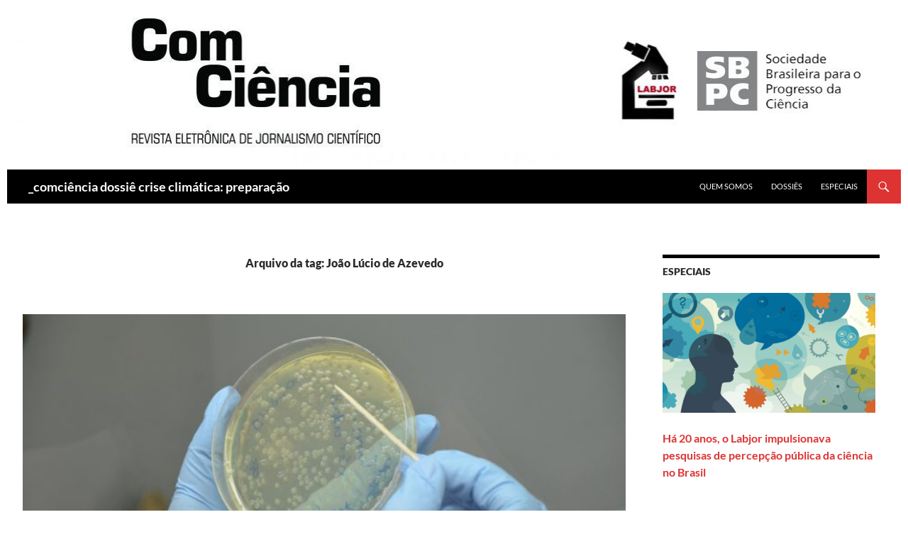

--- FILE ---
content_type: text/html; charset=UTF-8
request_url: https://www.comciencia.br/tag/joao-lucio-de-azevedo/
body_size: 12642
content:
<!DOCTYPE html>
<!--[if IE 7]>
<html class="ie ie7" lang="pt-BR">
<![endif]-->
<!--[if IE 8]>
<html class="ie ie8" lang="pt-BR">
<![endif]-->
<!--[if !(IE 7) & !(IE 8)]><!-->
<html lang="pt-BR">
<!--<![endif]-->
<head>
	<meta charset="UTF-8">
	<meta name="viewport" content="width=device-width">
	<title>Arquivos João Lúcio de Azevedo -</title>
	<link rel="profile" href="http://gmpg.org/xfn/11">
	<link rel="pingback" href="https://www.comciencia.br/xmlrpc.php">
	<!--[if lt IE 9]>
	<script src="https://www.comciencia.br/wp-content/themes/twentyfourteen/js/html5.js"></script>
	<![endif]-->
	<meta name='robots' content='index, follow, max-image-preview:large, max-snippet:-1, max-video-preview:-1' />

	<!-- This site is optimized with the Yoast SEO plugin v26.8 - https://yoast.com/product/yoast-seo-wordpress/ -->
	<link rel="canonical" href="https://www.comciencia.br/tag/joao-lucio-de-azevedo/" />
	<meta property="og:locale" content="pt_BR" />
	<meta property="og:type" content="article" />
	<meta property="og:title" content="Arquivos João Lúcio de Azevedo -" />
	<meta property="og:url" content="https://www.comciencia.br/tag/joao-lucio-de-azevedo/" />
	<meta name="twitter:card" content="summary_large_image" />
	<script type="application/ld+json" class="yoast-schema-graph">{"@context":"https://schema.org","@graph":[{"@type":"CollectionPage","@id":"https://www.comciencia.br/tag/joao-lucio-de-azevedo/","url":"https://www.comciencia.br/tag/joao-lucio-de-azevedo/","name":"Arquivos João Lúcio de Azevedo -","isPartOf":{"@id":"https://www.comciencia.br/#website"},"primaryImageOfPage":{"@id":"https://www.comciencia.br/tag/joao-lucio-de-azevedo/#primaryimage"},"image":{"@id":"https://www.comciencia.br/tag/joao-lucio-de-azevedo/#primaryimage"},"thumbnailUrl":"https://www.comciencia.br/wp-content/uploads/2018/06/genetica.jpeg","breadcrumb":{"@id":"https://www.comciencia.br/tag/joao-lucio-de-azevedo/#breadcrumb"},"inLanguage":"pt-BR"},{"@type":"ImageObject","inLanguage":"pt-BR","@id":"https://www.comciencia.br/tag/joao-lucio-de-azevedo/#primaryimage","url":"https://www.comciencia.br/wp-content/uploads/2018/06/genetica.jpeg","contentUrl":"https://www.comciencia.br/wp-content/uploads/2018/06/genetica.jpeg","width":700,"height":463},{"@type":"BreadcrumbList","@id":"https://www.comciencia.br/tag/joao-lucio-de-azevedo/#breadcrumb","itemListElement":[{"@type":"ListItem","position":1,"name":"Início","item":"https://www.comciencia.br/"},{"@type":"ListItem","position":2,"name":"João Lúcio de Azevedo"}]},{"@type":"WebSite","@id":"https://www.comciencia.br/#website","url":"https://www.comciencia.br/","name":"","description":"_revista de jornalismo científico do Labjor","publisher":{"@id":"https://www.comciencia.br/#organization"},"potentialAction":[{"@type":"SearchAction","target":{"@type":"EntryPoint","urlTemplate":"https://www.comciencia.br/?s={search_term_string}"},"query-input":{"@type":"PropertyValueSpecification","valueRequired":true,"valueName":"search_term_string"}}],"inLanguage":"pt-BR"},{"@type":"Organization","@id":"https://www.comciencia.br/#organization","name":"ComCiência","url":"https://www.comciencia.br/","logo":{"@type":"ImageObject","inLanguage":"pt-BR","@id":"https://www.comciencia.br/#/schema/logo/image/","url":"https://www.comciencia.br/wp-content/uploads/2017/02/ComCiencia-logo.png","contentUrl":"https://www.comciencia.br/wp-content/uploads/2017/02/ComCiencia-logo.png","width":456,"height":239,"caption":"ComCiência"},"image":{"@id":"https://www.comciencia.br/#/schema/logo/image/"}}]}</script>
	<!-- / Yoast SEO plugin. -->


<link rel='dns-prefetch' href='//static.addtoany.com' />
<link rel='dns-prefetch' href='//www.comciencia.br' />
<link rel="alternate" type="application/rss+xml" title="Feed para  &raquo;" href="https://www.comciencia.br/feed/" />
<link rel="alternate" type="application/rss+xml" title="Feed de comentários para  &raquo;" href="https://www.comciencia.br/comments/feed/" />
<link rel="alternate" type="application/rss+xml" title="Feed de tag para  &raquo; João Lúcio de Azevedo" href="https://www.comciencia.br/tag/joao-lucio-de-azevedo/feed/" />
<style id='wp-img-auto-sizes-contain-inline-css'>
img:is([sizes=auto i],[sizes^="auto," i]){contain-intrinsic-size:3000px 1500px}
/*# sourceURL=wp-img-auto-sizes-contain-inline-css */
</style>
<style id='wp-emoji-styles-inline-css'>

	img.wp-smiley, img.emoji {
		display: inline !important;
		border: none !important;
		box-shadow: none !important;
		height: 1em !important;
		width: 1em !important;
		margin: 0 0.07em !important;
		vertical-align: -0.1em !important;
		background: none !important;
		padding: 0 !important;
	}
/*# sourceURL=wp-emoji-styles-inline-css */
</style>
<style id='wp-block-library-inline-css'>
:root{--wp-block-synced-color:#7a00df;--wp-block-synced-color--rgb:122,0,223;--wp-bound-block-color:var(--wp-block-synced-color);--wp-editor-canvas-background:#ddd;--wp-admin-theme-color:#007cba;--wp-admin-theme-color--rgb:0,124,186;--wp-admin-theme-color-darker-10:#006ba1;--wp-admin-theme-color-darker-10--rgb:0,107,160.5;--wp-admin-theme-color-darker-20:#005a87;--wp-admin-theme-color-darker-20--rgb:0,90,135;--wp-admin-border-width-focus:2px}@media (min-resolution:192dpi){:root{--wp-admin-border-width-focus:1.5px}}.wp-element-button{cursor:pointer}:root .has-very-light-gray-background-color{background-color:#eee}:root .has-very-dark-gray-background-color{background-color:#313131}:root .has-very-light-gray-color{color:#eee}:root .has-very-dark-gray-color{color:#313131}:root .has-vivid-green-cyan-to-vivid-cyan-blue-gradient-background{background:linear-gradient(135deg,#00d084,#0693e3)}:root .has-purple-crush-gradient-background{background:linear-gradient(135deg,#34e2e4,#4721fb 50%,#ab1dfe)}:root .has-hazy-dawn-gradient-background{background:linear-gradient(135deg,#faaca8,#dad0ec)}:root .has-subdued-olive-gradient-background{background:linear-gradient(135deg,#fafae1,#67a671)}:root .has-atomic-cream-gradient-background{background:linear-gradient(135deg,#fdd79a,#004a59)}:root .has-nightshade-gradient-background{background:linear-gradient(135deg,#330968,#31cdcf)}:root .has-midnight-gradient-background{background:linear-gradient(135deg,#020381,#2874fc)}:root{--wp--preset--font-size--normal:16px;--wp--preset--font-size--huge:42px}.has-regular-font-size{font-size:1em}.has-larger-font-size{font-size:2.625em}.has-normal-font-size{font-size:var(--wp--preset--font-size--normal)}.has-huge-font-size{font-size:var(--wp--preset--font-size--huge)}.has-text-align-center{text-align:center}.has-text-align-left{text-align:left}.has-text-align-right{text-align:right}.has-fit-text{white-space:nowrap!important}#end-resizable-editor-section{display:none}.aligncenter{clear:both}.items-justified-left{justify-content:flex-start}.items-justified-center{justify-content:center}.items-justified-right{justify-content:flex-end}.items-justified-space-between{justify-content:space-between}.screen-reader-text{border:0;clip-path:inset(50%);height:1px;margin:-1px;overflow:hidden;padding:0;position:absolute;width:1px;word-wrap:normal!important}.screen-reader-text:focus{background-color:#ddd;clip-path:none;color:#444;display:block;font-size:1em;height:auto;left:5px;line-height:normal;padding:15px 23px 14px;text-decoration:none;top:5px;width:auto;z-index:100000}html :where(.has-border-color){border-style:solid}html :where([style*=border-top-color]){border-top-style:solid}html :where([style*=border-right-color]){border-right-style:solid}html :where([style*=border-bottom-color]){border-bottom-style:solid}html :where([style*=border-left-color]){border-left-style:solid}html :where([style*=border-width]){border-style:solid}html :where([style*=border-top-width]){border-top-style:solid}html :where([style*=border-right-width]){border-right-style:solid}html :where([style*=border-bottom-width]){border-bottom-style:solid}html :where([style*=border-left-width]){border-left-style:solid}html :where(img[class*=wp-image-]){height:auto;max-width:100%}:where(figure){margin:0 0 1em}html :where(.is-position-sticky){--wp-admin--admin-bar--position-offset:var(--wp-admin--admin-bar--height,0px)}@media screen and (max-width:600px){html :where(.is-position-sticky){--wp-admin--admin-bar--position-offset:0px}}

/*# sourceURL=wp-block-library-inline-css */
</style><style id='global-styles-inline-css'>
:root{--wp--preset--aspect-ratio--square: 1;--wp--preset--aspect-ratio--4-3: 4/3;--wp--preset--aspect-ratio--3-4: 3/4;--wp--preset--aspect-ratio--3-2: 3/2;--wp--preset--aspect-ratio--2-3: 2/3;--wp--preset--aspect-ratio--16-9: 16/9;--wp--preset--aspect-ratio--9-16: 9/16;--wp--preset--color--black: #000000;--wp--preset--color--cyan-bluish-gray: #abb8c3;--wp--preset--color--white: #fff;--wp--preset--color--pale-pink: #f78da7;--wp--preset--color--vivid-red: #cf2e2e;--wp--preset--color--luminous-vivid-orange: #ff6900;--wp--preset--color--luminous-vivid-amber: #fcb900;--wp--preset--color--light-green-cyan: #7bdcb5;--wp--preset--color--vivid-green-cyan: #00d084;--wp--preset--color--pale-cyan-blue: #8ed1fc;--wp--preset--color--vivid-cyan-blue: #0693e3;--wp--preset--color--vivid-purple: #9b51e0;--wp--preset--color--green: #dd3333;--wp--preset--color--dark-gray: #2b2b2b;--wp--preset--color--medium-gray: #767676;--wp--preset--color--light-gray: #f5f5f5;--wp--preset--gradient--vivid-cyan-blue-to-vivid-purple: linear-gradient(135deg,rgb(6,147,227) 0%,rgb(155,81,224) 100%);--wp--preset--gradient--light-green-cyan-to-vivid-green-cyan: linear-gradient(135deg,rgb(122,220,180) 0%,rgb(0,208,130) 100%);--wp--preset--gradient--luminous-vivid-amber-to-luminous-vivid-orange: linear-gradient(135deg,rgb(252,185,0) 0%,rgb(255,105,0) 100%);--wp--preset--gradient--luminous-vivid-orange-to-vivid-red: linear-gradient(135deg,rgb(255,105,0) 0%,rgb(207,46,46) 100%);--wp--preset--gradient--very-light-gray-to-cyan-bluish-gray: linear-gradient(135deg,rgb(238,238,238) 0%,rgb(169,184,195) 100%);--wp--preset--gradient--cool-to-warm-spectrum: linear-gradient(135deg,rgb(74,234,220) 0%,rgb(151,120,209) 20%,rgb(207,42,186) 40%,rgb(238,44,130) 60%,rgb(251,105,98) 80%,rgb(254,248,76) 100%);--wp--preset--gradient--blush-light-purple: linear-gradient(135deg,rgb(255,206,236) 0%,rgb(152,150,240) 100%);--wp--preset--gradient--blush-bordeaux: linear-gradient(135deg,rgb(254,205,165) 0%,rgb(254,45,45) 50%,rgb(107,0,62) 100%);--wp--preset--gradient--luminous-dusk: linear-gradient(135deg,rgb(255,203,112) 0%,rgb(199,81,192) 50%,rgb(65,88,208) 100%);--wp--preset--gradient--pale-ocean: linear-gradient(135deg,rgb(255,245,203) 0%,rgb(182,227,212) 50%,rgb(51,167,181) 100%);--wp--preset--gradient--electric-grass: linear-gradient(135deg,rgb(202,248,128) 0%,rgb(113,206,126) 100%);--wp--preset--gradient--midnight: linear-gradient(135deg,rgb(2,3,129) 0%,rgb(40,116,252) 100%);--wp--preset--font-size--small: 13px;--wp--preset--font-size--medium: 20px;--wp--preset--font-size--large: 36px;--wp--preset--font-size--x-large: 42px;--wp--preset--spacing--20: 0.44rem;--wp--preset--spacing--30: 0.67rem;--wp--preset--spacing--40: 1rem;--wp--preset--spacing--50: 1.5rem;--wp--preset--spacing--60: 2.25rem;--wp--preset--spacing--70: 3.38rem;--wp--preset--spacing--80: 5.06rem;--wp--preset--shadow--natural: 6px 6px 9px rgba(0, 0, 0, 0.2);--wp--preset--shadow--deep: 12px 12px 50px rgba(0, 0, 0, 0.4);--wp--preset--shadow--sharp: 6px 6px 0px rgba(0, 0, 0, 0.2);--wp--preset--shadow--outlined: 6px 6px 0px -3px rgb(255, 255, 255), 6px 6px rgb(0, 0, 0);--wp--preset--shadow--crisp: 6px 6px 0px rgb(0, 0, 0);}:where(.is-layout-flex){gap: 0.5em;}:where(.is-layout-grid){gap: 0.5em;}body .is-layout-flex{display: flex;}.is-layout-flex{flex-wrap: wrap;align-items: center;}.is-layout-flex > :is(*, div){margin: 0;}body .is-layout-grid{display: grid;}.is-layout-grid > :is(*, div){margin: 0;}:where(.wp-block-columns.is-layout-flex){gap: 2em;}:where(.wp-block-columns.is-layout-grid){gap: 2em;}:where(.wp-block-post-template.is-layout-flex){gap: 1.25em;}:where(.wp-block-post-template.is-layout-grid){gap: 1.25em;}.has-black-color{color: var(--wp--preset--color--black) !important;}.has-cyan-bluish-gray-color{color: var(--wp--preset--color--cyan-bluish-gray) !important;}.has-white-color{color: var(--wp--preset--color--white) !important;}.has-pale-pink-color{color: var(--wp--preset--color--pale-pink) !important;}.has-vivid-red-color{color: var(--wp--preset--color--vivid-red) !important;}.has-luminous-vivid-orange-color{color: var(--wp--preset--color--luminous-vivid-orange) !important;}.has-luminous-vivid-amber-color{color: var(--wp--preset--color--luminous-vivid-amber) !important;}.has-light-green-cyan-color{color: var(--wp--preset--color--light-green-cyan) !important;}.has-vivid-green-cyan-color{color: var(--wp--preset--color--vivid-green-cyan) !important;}.has-pale-cyan-blue-color{color: var(--wp--preset--color--pale-cyan-blue) !important;}.has-vivid-cyan-blue-color{color: var(--wp--preset--color--vivid-cyan-blue) !important;}.has-vivid-purple-color{color: var(--wp--preset--color--vivid-purple) !important;}.has-black-background-color{background-color: var(--wp--preset--color--black) !important;}.has-cyan-bluish-gray-background-color{background-color: var(--wp--preset--color--cyan-bluish-gray) !important;}.has-white-background-color{background-color: var(--wp--preset--color--white) !important;}.has-pale-pink-background-color{background-color: var(--wp--preset--color--pale-pink) !important;}.has-vivid-red-background-color{background-color: var(--wp--preset--color--vivid-red) !important;}.has-luminous-vivid-orange-background-color{background-color: var(--wp--preset--color--luminous-vivid-orange) !important;}.has-luminous-vivid-amber-background-color{background-color: var(--wp--preset--color--luminous-vivid-amber) !important;}.has-light-green-cyan-background-color{background-color: var(--wp--preset--color--light-green-cyan) !important;}.has-vivid-green-cyan-background-color{background-color: var(--wp--preset--color--vivid-green-cyan) !important;}.has-pale-cyan-blue-background-color{background-color: var(--wp--preset--color--pale-cyan-blue) !important;}.has-vivid-cyan-blue-background-color{background-color: var(--wp--preset--color--vivid-cyan-blue) !important;}.has-vivid-purple-background-color{background-color: var(--wp--preset--color--vivid-purple) !important;}.has-black-border-color{border-color: var(--wp--preset--color--black) !important;}.has-cyan-bluish-gray-border-color{border-color: var(--wp--preset--color--cyan-bluish-gray) !important;}.has-white-border-color{border-color: var(--wp--preset--color--white) !important;}.has-pale-pink-border-color{border-color: var(--wp--preset--color--pale-pink) !important;}.has-vivid-red-border-color{border-color: var(--wp--preset--color--vivid-red) !important;}.has-luminous-vivid-orange-border-color{border-color: var(--wp--preset--color--luminous-vivid-orange) !important;}.has-luminous-vivid-amber-border-color{border-color: var(--wp--preset--color--luminous-vivid-amber) !important;}.has-light-green-cyan-border-color{border-color: var(--wp--preset--color--light-green-cyan) !important;}.has-vivid-green-cyan-border-color{border-color: var(--wp--preset--color--vivid-green-cyan) !important;}.has-pale-cyan-blue-border-color{border-color: var(--wp--preset--color--pale-cyan-blue) !important;}.has-vivid-cyan-blue-border-color{border-color: var(--wp--preset--color--vivid-cyan-blue) !important;}.has-vivid-purple-border-color{border-color: var(--wp--preset--color--vivid-purple) !important;}.has-vivid-cyan-blue-to-vivid-purple-gradient-background{background: var(--wp--preset--gradient--vivid-cyan-blue-to-vivid-purple) !important;}.has-light-green-cyan-to-vivid-green-cyan-gradient-background{background: var(--wp--preset--gradient--light-green-cyan-to-vivid-green-cyan) !important;}.has-luminous-vivid-amber-to-luminous-vivid-orange-gradient-background{background: var(--wp--preset--gradient--luminous-vivid-amber-to-luminous-vivid-orange) !important;}.has-luminous-vivid-orange-to-vivid-red-gradient-background{background: var(--wp--preset--gradient--luminous-vivid-orange-to-vivid-red) !important;}.has-very-light-gray-to-cyan-bluish-gray-gradient-background{background: var(--wp--preset--gradient--very-light-gray-to-cyan-bluish-gray) !important;}.has-cool-to-warm-spectrum-gradient-background{background: var(--wp--preset--gradient--cool-to-warm-spectrum) !important;}.has-blush-light-purple-gradient-background{background: var(--wp--preset--gradient--blush-light-purple) !important;}.has-blush-bordeaux-gradient-background{background: var(--wp--preset--gradient--blush-bordeaux) !important;}.has-luminous-dusk-gradient-background{background: var(--wp--preset--gradient--luminous-dusk) !important;}.has-pale-ocean-gradient-background{background: var(--wp--preset--gradient--pale-ocean) !important;}.has-electric-grass-gradient-background{background: var(--wp--preset--gradient--electric-grass) !important;}.has-midnight-gradient-background{background: var(--wp--preset--gradient--midnight) !important;}.has-small-font-size{font-size: var(--wp--preset--font-size--small) !important;}.has-medium-font-size{font-size: var(--wp--preset--font-size--medium) !important;}.has-large-font-size{font-size: var(--wp--preset--font-size--large) !important;}.has-x-large-font-size{font-size: var(--wp--preset--font-size--x-large) !important;}
/*# sourceURL=global-styles-inline-css */
</style>

<style id='classic-theme-styles-inline-css'>
/*! This file is auto-generated */
.wp-block-button__link{color:#fff;background-color:#32373c;border-radius:9999px;box-shadow:none;text-decoration:none;padding:calc(.667em + 2px) calc(1.333em + 2px);font-size:1.125em}.wp-block-file__button{background:#32373c;color:#fff;text-decoration:none}
/*# sourceURL=/wp-includes/css/classic-themes.min.css */
</style>
<link rel='stylesheet' id='twentyfourteen-lato-css' href='https://www.comciencia.br/wp-content/themes/twentyfourteen/fonts/font-lato.css?ver=20230328' media='all' />
<link rel='stylesheet' id='genericons-css' href='https://www.comciencia.br/wp-content/themes/twentyfourteen/genericons/genericons.css?ver=20251101' media='all' />
<link rel='stylesheet' id='twentyfourteen-style-css' href='https://www.comciencia.br/wp-content/themes/twentyfourteen-child-RL/style.css?ver=20251202' media='all' />
<link rel='stylesheet' id='twentyfourteen-block-style-css' href='https://www.comciencia.br/wp-content/themes/twentyfourteen/css/blocks.css?ver=20250715' media='all' />
<link rel='stylesheet' id='addtoany-css' href='https://www.comciencia.br/wp-content/plugins/add-to-any/addtoany.min.css?ver=1.16' media='all' />
<script id="addtoany-core-js-before">
window.a2a_config=window.a2a_config||{};a2a_config.callbacks=[];a2a_config.overlays=[];a2a_config.templates={};a2a_localize = {
	Share: "Share",
	Save: "Save",
	Subscribe: "Subscribe",
	Email: "Email",
	Bookmark: "Bookmark",
	ShowAll: "Show all",
	ShowLess: "Show less",
	FindServices: "Find service(s)",
	FindAnyServiceToAddTo: "Instantly find any service to add to",
	PoweredBy: "Powered by",
	ShareViaEmail: "Share via email",
	SubscribeViaEmail: "Subscribe via email",
	BookmarkInYourBrowser: "Bookmark in your browser",
	BookmarkInstructions: "Press Ctrl+D or \u2318+D to bookmark this page",
	AddToYourFavorites: "Add to your favorites",
	SendFromWebOrProgram: "Send from any email address or email program",
	EmailProgram: "Email program",
	More: "More&#8230;",
	ThanksForSharing: "Thanks for sharing!",
	ThanksForFollowing: "Thanks for following!"
};


//# sourceURL=addtoany-core-js-before
</script>
<script defer src="https://static.addtoany.com/menu/page.js" id="addtoany-core-js"></script>
<script src="https://www.comciencia.br/wp-includes/js/jquery/jquery.min.js?ver=3.7.1" id="jquery-core-js"></script>
<script src="https://www.comciencia.br/wp-includes/js/jquery/jquery-migrate.min.js?ver=3.4.1" id="jquery-migrate-js"></script>
<script defer src="https://www.comciencia.br/wp-content/plugins/add-to-any/addtoany.min.js?ver=1.1" id="addtoany-jquery-js"></script>
<script src="https://www.comciencia.br/wp-content/themes/twentyfourteen/js/functions.js?ver=20250729" id="twentyfourteen-script-js" defer data-wp-strategy="defer"></script>
<link rel="https://api.w.org/" href="https://www.comciencia.br/wp-json/" /><link rel="alternate" title="JSON" type="application/json" href="https://www.comciencia.br/wp-json/wp/v2/tags/1394" /><link rel="EditURI" type="application/rsd+xml" title="RSD" href="https://www.comciencia.br/xmlrpc.php?rsd" />
<meta name="generator" content="WordPress 6.9" />
<style id="fourteen-colors" type="text/css">
		/* Custom accent color. */
		button,
		.button,
		.contributor-posts-link,
		input[type="button"],
		input[type="reset"],
		input[type="submit"],
		.search-toggle,
		.hentry .mejs-controls .mejs-time-rail .mejs-time-current,
		.widget .mejs-controls .mejs-time-rail .mejs-time-current,
		.hentry .mejs-overlay:hover .mejs-overlay-button,
		.widget .mejs-overlay:hover .mejs-overlay-button,
		.widget button,
		.widget .button,
		.widget input[type="button"],
		.widget input[type="reset"],
		.widget input[type="submit"],
		.widget_calendar tbody a,
		.content-sidebar .widget input[type="button"],
		.content-sidebar .widget input[type="reset"],
		.content-sidebar .widget input[type="submit"],
		.slider-control-paging .slider-active:before,
		.slider-control-paging .slider-active:hover:before,
		.slider-direction-nav a:hover,
		.ie8 .primary-navigation ul ul,
		.ie8 .secondary-navigation ul ul,
		.ie8 .primary-navigation li:hover > a,
		.ie8 .primary-navigation li.focus > a,
		.ie8 .secondary-navigation li:hover > a,
		.ie8 .secondary-navigation li.focus > a,
		.wp-block-file .wp-block-file__button,
		.wp-block-button__link,
		.has-green-background-color {
			background-color: #dd3333;
		}

		.site-navigation a:hover,
		.is-style-outline .wp-block-button__link:not(.has-text-color),
		.has-green-color {
			color: #dd3333;
		}

		::-moz-selection {
			background: #dd3333;
		}

		::selection {
			background: #dd3333;
		}

		.paging-navigation .page-numbers.current {
			border-color: #dd3333;
		}

		@media screen and (min-width: 782px) {
			.primary-navigation li:hover > a,
			.primary-navigation li.focus > a,
			.primary-navigation ul ul {
				background-color: #dd3333;
			}
		}

		@media screen and (min-width: 1008px) {
			.secondary-navigation li:hover > a,
			.secondary-navigation li.focus > a,
			.secondary-navigation ul ul {
				background-color: #dd3333;
			}
		}
	
			.contributor-posts-link,
			button,
			.button,
			input[type="button"],
			input[type="reset"],
			input[type="submit"],
			.search-toggle:before,
			.hentry .mejs-overlay:hover .mejs-overlay-button,
			.widget .mejs-overlay:hover .mejs-overlay-button,
			.widget button,
			.widget .button,
			.widget input[type="button"],
			.widget input[type="reset"],
			.widget input[type="submit"],
			.widget_calendar tbody a,
			.widget_calendar tbody a:hover,
			.site-footer .widget_calendar tbody a,
			.content-sidebar .widget input[type="button"],
			.content-sidebar .widget input[type="reset"],
			.content-sidebar .widget input[type="submit"],
			button:hover,
			button:focus,
			.button:hover,
			.button:focus,
			.widget a.button:hover,
			.widget a.button:focus,
			.widget a.button:active,
			.content-sidebar .widget a.button,
			.content-sidebar .widget a.button:hover,
			.content-sidebar .widget a.button:focus,
			.content-sidebar .widget a.button:active,
			.contributor-posts-link:hover,
			.contributor-posts-link:active,
			input[type="button"]:hover,
			input[type="button"]:focus,
			input[type="reset"]:hover,
			input[type="reset"]:focus,
			input[type="submit"]:hover,
			input[type="submit"]:focus,
			.slider-direction-nav a:hover:before {
				color: #fff;
			}

			@media screen and (min-width: 782px) {
				.primary-navigation ul ul a,
				.primary-navigation li:hover > a,
				.primary-navigation li.focus > a,
				.primary-navigation ul ul {
					color: #fff;
				}
			}

			@media screen and (min-width: 1008px) {
				.secondary-navigation ul ul a,
				.secondary-navigation li:hover > a,
				.secondary-navigation li.focus > a,
				.secondary-navigation ul ul {
					color: #fff;
				}
			}
		
		/* Generated variants of custom accent color. */
		a,
		.content-sidebar .widget a {
			color: #dd3333;
		}

		.contributor-posts-link:hover,
		.button:hover,
		.button:focus,
		.slider-control-paging a:hover:before,
		.search-toggle:hover,
		.search-toggle.active,
		.search-box,
		.widget_calendar tbody a:hover,
		button:hover,
		button:focus,
		input[type="button"]:hover,
		input[type="button"]:focus,
		input[type="reset"]:hover,
		input[type="reset"]:focus,
		input[type="submit"]:hover,
		input[type="submit"]:focus,
		.widget button:hover,
		.widget .button:hover,
		.widget button:focus,
		.widget .button:focus,
		.widget input[type="button"]:hover,
		.widget input[type="button"]:focus,
		.widget input[type="reset"]:hover,
		.widget input[type="reset"]:focus,
		.widget input[type="submit"]:hover,
		.widget input[type="submit"]:focus,
		.content-sidebar .widget input[type="button"]:hover,
		.content-sidebar .widget input[type="button"]:focus,
		.content-sidebar .widget input[type="reset"]:hover,
		.content-sidebar .widget input[type="reset"]:focus,
		.content-sidebar .widget input[type="submit"]:hover,
		.content-sidebar .widget input[type="submit"]:focus,
		.ie8 .primary-navigation ul ul a:hover,
		.ie8 .primary-navigation ul ul li.focus > a,
		.ie8 .secondary-navigation ul ul a:hover,
		.ie8 .secondary-navigation ul ul li.focus > a,
		.wp-block-file .wp-block-file__button:hover,
		.wp-block-file .wp-block-file__button:focus,
		.wp-block-button__link:not(.has-text-color):hover,
		.wp-block-button__link:not(.has-text-color):focus,
		.is-style-outline .wp-block-button__link:not(.has-text-color):hover,
		.is-style-outline .wp-block-button__link:not(.has-text-color):focus {
			background-color: #fa5050;
		}

		.featured-content a:hover,
		.featured-content .entry-title a:hover,
		.widget a:hover,
		.widget-title a:hover,
		.widget_twentyfourteen_ephemera .entry-meta a:hover,
		.hentry .mejs-controls .mejs-button button:hover,
		.widget .mejs-controls .mejs-button button:hover,
		.site-info a:hover,
		.featured-content a:hover,
		.wp-block-latest-comments_comment-meta a:hover,
		.wp-block-latest-comments_comment-meta a:focus {
			color: #fa5050;
		}

		a:active,
		a:hover,
		.entry-title a:hover,
		.entry-meta a:hover,
		.cat-links a:hover,
		.entry-content .edit-link a:hover,
		.post-navigation a:hover,
		.image-navigation a:hover,
		.comment-author a:hover,
		.comment-list .pingback a:hover,
		.comment-list .trackback a:hover,
		.comment-metadata a:hover,
		.comment-reply-title small a:hover,
		.content-sidebar .widget a:hover,
		.content-sidebar .widget .widget-title a:hover,
		.content-sidebar .widget_twentyfourteen_ephemera .entry-meta a:hover {
			color: #fa5050;
		}

		.page-links a:hover,
		.paging-navigation a:hover {
			border-color: #fa5050;
		}

		.entry-meta .tag-links a:hover:before {
			border-right-color: #fa5050;
		}

		.page-links a:hover,
		.entry-meta .tag-links a:hover {
			background-color: #fa5050;
		}

		@media screen and (min-width: 782px) {
			.primary-navigation ul ul a:hover,
			.primary-navigation ul ul li.focus > a {
				background-color: #fa5050;
			}
		}

		@media screen and (min-width: 1008px) {
			.secondary-navigation ul ul a:hover,
			.secondary-navigation ul ul li.focus > a {
				background-color: #fa5050;
			}
		}

		button:active,
		.button:active,
		.contributor-posts-link:active,
		input[type="button"]:active,
		input[type="reset"]:active,
		input[type="submit"]:active,
		.widget input[type="button"]:active,
		.widget input[type="reset"]:active,
		.widget input[type="submit"]:active,
		.content-sidebar .widget input[type="button"]:active,
		.content-sidebar .widget input[type="reset"]:active,
		.content-sidebar .widget input[type="submit"]:active,
		.wp-block-file .wp-block-file__button:active,
		.wp-block-button__link:active {
			background-color: #ff6464;
		}

		.site-navigation .current_page_item > a,
		.site-navigation .current_page_ancestor > a,
		.site-navigation .current-menu-item > a,
		.site-navigation .current-menu-ancestor > a {
			color: #ff6464;
		}
	</style><style type="text/css">
			.wpsdc-drop-cap {
				float : left;				
				padding : 0.25em 0.05em 0.25em 0;				
				font-size : 5em;
				line-height : 0.4em;}
		</style>
	<!-- Global site tag (gtag.js) - Google Analytics -->
        <script async src="https://www.googletagmanager.com/gtag/js?id=G-7E95CPKKYP"></script>
	<script>
		window.dataLayer = window.dataLayer || [];
		function gtag(){dataLayer.push(arguments);}
		gtag("js", new Date());
		gtag("config", "G-7E95CPKKYP");
	</script><style id="custom-background-css">
body.custom-background { background-color: #ffffff; }
</style>
	<link rel="icon" href="https://www.comciencia.br/wp-content/uploads/2016/04/cropped-logo-32x32.png" sizes="32x32" />
<link rel="icon" href="https://www.comciencia.br/wp-content/uploads/2016/04/cropped-logo-192x192.png" sizes="192x192" />
<link rel="apple-touch-icon" href="https://www.comciencia.br/wp-content/uploads/2016/04/cropped-logo-180x180.png" />
<meta name="msapplication-TileImage" content="https://www.comciencia.br/wp-content/uploads/2016/04/cropped-logo-270x270.png" />
</head>

<body class="archive tag tag-joao-lucio-de-azevedo tag-1394 custom-background wp-embed-responsive wp-theme-twentyfourteen wp-child-theme-twentyfourteen-child-RL group-blog header-image list-view footer-widgets">
<div id="page" class="hfeed site">
		<div id="site-header">
		<!-- <a href="https://www.comciencia.br/" rel="home"> -->
			<img src="https://www.comciencia.br/wp-content/uploads/2021/04/cropped-ComCiencia6.jpg" width="1260" height="239" alt="_comciência dossiê crise climática: preparação " usemap="#headermap">
			<a style="position: absolute; left: calc(171*100%/1260); top: calc(21*100%/239); width: calc(360*100%/1260); height: calc(187*100%/239)" alt="Home" href="https://www.comciencia.br/" rel="home"></a>
			<a style="position: absolute; left: calc(906*100%/1260); top: calc(44*100%/239); width: calc(111*100%/1260); height: calc(137*100%/239)" alt="Labjor" href="http://www.labjor.unicamp.br" target="_blank"></a>
			<a style="position: absolute; left: calc(1030*100%/1260); top: calc(47*100%/239); width: calc(149*100%/1260); height: calc(129*100%/239)" alt="SBPC" href="http://www.sbpcnet.org.br" target="_blank"></a>
			<!-- <map name="headermap">
			  <area shape="rect" coords="171,21,531,208" alt="Home" href="https://www.comciencia.br/" rel="home">
			  <area shape="rect" coords="919,52,1003,174" alt="Labjor" href="http://www.labjor.unicamp.br">
			  <area shape="rect" coords="1046,60,1166,167" alt="SBPC" href="http://www.sbpcnet.org.br">
			</map> -->
		<!-- </a> -->
	</div>
	
	<header id="masthead" class="site-header" role="banner">
		<div class="header-main">
			<h1 class="site-title"><a href="https://www.comciencia.br/" rel="home">_comciência dossiê crise climática: preparação </a></h1>

			<div class="search-toggle">
				<a href="#search-container" class="screen-reader-text" aria-expanded="false" aria-controls="search-container">Pesquisar</a>
			</div>

			<nav id="primary-navigation" class="site-navigation primary-navigation" role="navigation">
				<button class="menu-toggle">Menu principal</button>
				<a class="screen-reader-text skip-link" href="#content">Pular para o conteúdo</a>
				<div class="menu-menu-de-opcoes-do-topo-container"><ul id="primary-menu" class="nav-menu"><li id="menu-item-30" class="menu-item menu-item-type-custom menu-item-object-custom menu-item-30"><a href="http://www.comciencia.br/quem-somos/">Quem somos</a></li>
<li id="menu-item-26" class="menu-item menu-item-type-custom menu-item-object-custom menu-item-26"><a href="http://www.comciencia.br/dossies/">Dossiês</a></li>
<li id="menu-item-29" class="menu-item menu-item-type-custom menu-item-object-custom menu-item-29"><a href="http://www.comciencia.br/category/especial/">Especiais</a></li>
</ul></div>			</nav>
		</div>

		<div id="search-container" class="search-box-wrapper hide">
			<div class="search-box">
				<form role="search" method="get" class="search-form" action="https://www.comciencia.br/">
				<label>
					<span class="screen-reader-text">Pesquisar por:</span>
					<input type="search" class="search-field" placeholder="Pesquisar &hellip;" value="" name="s" />
				</label>
				<input type="submit" class="search-submit" value="Pesquisar" />
			</form>			</div>
		</div>
	</header><!-- #masthead -->

	<div id="main" class="site-main">

	<section id="primary" class="content-area">
		<div id="content" class="site-content" role="main">

			
			<header class="archive-header">
				<h1 class="archive-title">
				Arquivo da tag: João Lúcio de Azevedo				</h1>

							</header><!-- .archive-header -->

				
<article id="post-3137" class="post-3137 post type-post status-publish format-standard has-post-thumbnail hentry category-entrevista category-_dossie-199 tag-genetica-de-microrganismos tag-joao-lucio-de-azevedo">
	
	<a class="post-thumbnail" href="https://www.comciencia.br/joao-lucio-de-azevedo-o-brasil-e-um-pais-de-referencia-em-genetica-aplicada-como-no-controle-biologico-de-pragas-na-agricultura-mas-no-desenvolvimento-de-novas-tecnicas-nao-desenvolvemos-ciencia-d/" aria-hidden="true">
			<img width="672" height="372" src="https://www.comciencia.br/wp-content/uploads/2018/06/genetica-672x372.jpeg" class="attachment-post-thumbnail size-post-thumbnail wp-post-image" alt="João Lúcio de Azevedo: O microrganismo é uma ferramenta" decoding="async" fetchpriority="high" />	</a>

			
	<header class="entry-header">
				<div class="entry-meta">
			<span class="cat-links"><a href="https://www.comciencia.br/category/entrevista/" rel="category tag">entrevista</a>, <a href="https://www.comciencia.br/category/_dossie-199/" rel="category tag">_dossiê 199</a></span>
		</div>
			<h1 class="entry-title"><a href="https://www.comciencia.br/joao-lucio-de-azevedo-o-brasil-e-um-pais-de-referencia-em-genetica-aplicada-como-no-controle-biologico-de-pragas-na-agricultura-mas-no-desenvolvimento-de-novas-tecnicas-nao-desenvolvemos-ciencia-d/" rel="bookmark">João Lúcio de Azevedo: O microrganismo é uma ferramenta</a></h1>
		<div class="entry-meta">
			<span class="entry-date"><a href="https://www.comciencia.br/joao-lucio-de-azevedo-o-brasil-e-um-pais-de-referencia-em-genetica-aplicada-como-no-controle-biologico-de-pragas-na-agricultura-mas-no-desenvolvimento-de-novas-tecnicas-nao-desenvolvemos-ciencia-d/" rel="bookmark"><time class="entry-date" datetime="2018-06-06T12:26:16-03:00">6 de junho de 2018</time></a></span> <span class="byline"><span class="author vcard"><a class="url fn n" href="https://www.comciencia.br/author/comciencia/" rel="author">comciencia</a></span></span>		</div><!-- .entry-meta -->
	</header><!-- .entry-header -->

		<div class="entry-content">
		<p><strong>Por Maria Letícia Bonatelli</strong></p>
<p><em>Professor traça a trajetória da genética de microrganismos no Brasil – do começo tímido à referência em áreas aplicadas</em> <a href="https://www.comciencia.br/joao-lucio-de-azevedo-o-brasil-e-um-pais-de-referencia-em-genetica-aplicada-como-no-controle-biologico-de-pragas-na-agricultura-mas-no-desenvolvimento-de-novas-tecnicas-nao-desenvolvemos-ciencia-d/#more-3137" class="more-link">Continue lendo <span class="screen-reader-text">João Lúcio de Azevedo: O microrganismo é uma ferramenta</span> <span class="meta-nav">&rarr;</span></a></p>
	</div><!-- .entry-content -->
	
	<footer class="entry-meta"><span class="tag-links"><a href="https://www.comciencia.br/tag/genetica-de-microrganismos/" rel="tag">genética de microrganismos</a><a href="https://www.comciencia.br/tag/joao-lucio-de-azevedo/" rel="tag">João Lúcio de Azevedo</a></span></footer></article><!-- #post-3137 -->
		</div><!-- #content -->
	</section><!-- #primary -->

<div id="content-sidebar" class="content-sidebar widget-area" role="complementary">
	<aside id="dpe_fp_widget-4" class="widget widget_dpe_fp_widget"><h1 class="widget-title">Especiais</h1>	<ul class="dpe-flexible-posts">
			<li id="post-11889" class="post-11889 post type-post status-publish format-standard has-post-thumbnail hentry category-especial tag-labjor tag-mayra-trinca tag-percepcao-ciencia">
			<a href="https://www.comciencia.br/ha-20-anos-o-labjor-impulsionava-pesquisas-de-percepcao-publica-da-ciencia-no-brasil/">
				<img width="300" height="169" src="https://www.comciencia.br/wp-content/uploads/2025/12/percepcao-300x169.png" class="attachment-medium size-medium wp-post-image" alt="" decoding="async" loading="lazy" srcset="https://www.comciencia.br/wp-content/uploads/2025/12/percepcao-300x169.png 300w, https://www.comciencia.br/wp-content/uploads/2025/12/percepcao-1024x576.png 1024w, https://www.comciencia.br/wp-content/uploads/2025/12/percepcao-768x432.png 768w, https://www.comciencia.br/wp-content/uploads/2025/12/percepcao-1536x864.png 1536w, https://www.comciencia.br/wp-content/uploads/2025/12/percepcao.png 1600w" sizes="auto, (max-width: 300px) 100vw, 300px" />				<h4 class="title">Há 20 anos, o Labjor impulsionava pesquisas de percepção pública da ciência no Brasil</h4>
			</a>
		</li>
			<li id="post-11856" class="post-11856 post type-post status-publish format-standard has-post-thumbnail hentry category-especial category-resenha">
			<a href="https://www.comciencia.br/etica-na-ciencia-em-tempo-de-inteligencia-artificial/">
				<img width="300" height="200" src="https://www.comciencia.br/wp-content/uploads/2025/11/56534-300x200.jpg" class="attachment-medium size-medium wp-post-image" alt="" decoding="async" loading="lazy" srcset="https://www.comciencia.br/wp-content/uploads/2025/11/56534-300x200.jpg 300w, https://www.comciencia.br/wp-content/uploads/2025/11/56534-768x512.jpg 768w, https://www.comciencia.br/wp-content/uploads/2025/11/56534.jpg 800w" sizes="auto, (max-width: 300px) 100vw, 300px" />				<h4 class="title">Ética na ciência em tempo de inteligência artificial</h4>
			</a>
		</li>
			<li id="post-11818" class="post-11818 post type-post status-publish format-standard has-post-thumbnail hentry category-especial category-noticia tag-fcw tag-fotografia tag-premio tag-twas">
			<a href="https://www.comciencia.br/abertas-as-inscricoes-para-premio-de-fotografia-da-academia-mundial-de-ciencias-e-fundacao-conrado-wessel/">
				<img width="300" height="211" src="https://www.comciencia.br/wp-content/uploads/2025/11/56297-300x211.jpg" class="attachment-medium size-medium wp-post-image" alt="" decoding="async" loading="lazy" srcset="https://www.comciencia.br/wp-content/uploads/2025/11/56297-300x211.jpg 300w, https://www.comciencia.br/wp-content/uploads/2025/11/56297.jpg 441w" sizes="auto, (max-width: 300px) 100vw, 300px" />				<h4 class="title">Abertas as inscrições para prêmio de fotografia da Academia Mundial de Ciências e Fundação Conrado Wessel</h4>
			</a>
		</li>
		</ul><!-- .dpe-flexible-posts -->
</aside></div><!-- #content-sidebar -->
<div id="secondary">
		<h2 class="site-description">_revista de jornalismo científico do Labjor</h2>
	
	
	</div><!-- #secondary -->

		</div><!-- #main -->

		<footer id="colophon" class="site-footer">

			
<div id="supplementary">
	<div id="footer-sidebar" class="footer-sidebar widget-area" role="complementary">
		<aside id="text-2" class="widget widget_text"><h1 class="widget-title">Sobre a ComCiência</h1>			<div class="textwidget"><p>A <em><strong>ComCiência</strong></em> (ISSN 1519-7654) é uma revista digital mensal de jornalismo científico publicada desde 1999 pelo Laboratório de Estudos Avançados em Jornalismo (<a href="http://www.labjor.unicamp.br/">Labjor</a>) da <a href="https://www.unicamp.br/unicamp/">Unicamp</a> em parceria com a Sociedade Brasileira para o Progresso da Ciência (<a href="http://portal.sbpcnet.org.br/">SBPC</a>). Editores executivos e jornalistas responsáveis: Marina Gomes e Ricardo Muniz.</p>
</div>
		</aside>	</div><!-- #footer-sidebar -->
</div><!-- #supplementary -->

			<div class="site-info">
												<a href="https://br.wordpress.org/" class="imprint">
					Orgulhosamente mantido com WordPress				</a>
			</div><!-- .site-info -->
		</footer><!-- #colophon -->
	</div><!-- #page -->

	<script type="speculationrules">
{"prefetch":[{"source":"document","where":{"and":[{"href_matches":"/*"},{"not":{"href_matches":["/wp-*.php","/wp-admin/*","/wp-content/uploads/*","/wp-content/*","/wp-content/plugins/*","/wp-content/themes/twentyfourteen-child-RL/*","/wp-content/themes/twentyfourteen/*","/*\\?(.+)"]}},{"not":{"selector_matches":"a[rel~=\"nofollow\"]"}},{"not":{"selector_matches":".no-prefetch, .no-prefetch a"}}]},"eagerness":"conservative"}]}
</script>
<script src="https://www.comciencia.br/wp-includes/js/imagesloaded.min.js?ver=5.0.0" id="imagesloaded-js"></script>
<script src="https://www.comciencia.br/wp-includes/js/masonry.min.js?ver=4.2.2" id="masonry-js"></script>
<script src="https://www.comciencia.br/wp-includes/js/jquery/jquery.masonry.min.js?ver=3.1.2b" id="jquery-masonry-js"></script>
<script id="wp-emoji-settings" type="application/json">
{"baseUrl":"https://s.w.org/images/core/emoji/17.0.2/72x72/","ext":".png","svgUrl":"https://s.w.org/images/core/emoji/17.0.2/svg/","svgExt":".svg","source":{"concatemoji":"https://www.comciencia.br/wp-includes/js/wp-emoji-release.min.js?ver=6.9"}}
</script>
<script type="module">
/*! This file is auto-generated */
const a=JSON.parse(document.getElementById("wp-emoji-settings").textContent),o=(window._wpemojiSettings=a,"wpEmojiSettingsSupports"),s=["flag","emoji"];function i(e){try{var t={supportTests:e,timestamp:(new Date).valueOf()};sessionStorage.setItem(o,JSON.stringify(t))}catch(e){}}function c(e,t,n){e.clearRect(0,0,e.canvas.width,e.canvas.height),e.fillText(t,0,0);t=new Uint32Array(e.getImageData(0,0,e.canvas.width,e.canvas.height).data);e.clearRect(0,0,e.canvas.width,e.canvas.height),e.fillText(n,0,0);const a=new Uint32Array(e.getImageData(0,0,e.canvas.width,e.canvas.height).data);return t.every((e,t)=>e===a[t])}function p(e,t){e.clearRect(0,0,e.canvas.width,e.canvas.height),e.fillText(t,0,0);var n=e.getImageData(16,16,1,1);for(let e=0;e<n.data.length;e++)if(0!==n.data[e])return!1;return!0}function u(e,t,n,a){switch(t){case"flag":return n(e,"\ud83c\udff3\ufe0f\u200d\u26a7\ufe0f","\ud83c\udff3\ufe0f\u200b\u26a7\ufe0f")?!1:!n(e,"\ud83c\udde8\ud83c\uddf6","\ud83c\udde8\u200b\ud83c\uddf6")&&!n(e,"\ud83c\udff4\udb40\udc67\udb40\udc62\udb40\udc65\udb40\udc6e\udb40\udc67\udb40\udc7f","\ud83c\udff4\u200b\udb40\udc67\u200b\udb40\udc62\u200b\udb40\udc65\u200b\udb40\udc6e\u200b\udb40\udc67\u200b\udb40\udc7f");case"emoji":return!a(e,"\ud83e\u1fac8")}return!1}function f(e,t,n,a){let r;const o=(r="undefined"!=typeof WorkerGlobalScope&&self instanceof WorkerGlobalScope?new OffscreenCanvas(300,150):document.createElement("canvas")).getContext("2d",{willReadFrequently:!0}),s=(o.textBaseline="top",o.font="600 32px Arial",{});return e.forEach(e=>{s[e]=t(o,e,n,a)}),s}function r(e){var t=document.createElement("script");t.src=e,t.defer=!0,document.head.appendChild(t)}a.supports={everything:!0,everythingExceptFlag:!0},new Promise(t=>{let n=function(){try{var e=JSON.parse(sessionStorage.getItem(o));if("object"==typeof e&&"number"==typeof e.timestamp&&(new Date).valueOf()<e.timestamp+604800&&"object"==typeof e.supportTests)return e.supportTests}catch(e){}return null}();if(!n){if("undefined"!=typeof Worker&&"undefined"!=typeof OffscreenCanvas&&"undefined"!=typeof URL&&URL.createObjectURL&&"undefined"!=typeof Blob)try{var e="postMessage("+f.toString()+"("+[JSON.stringify(s),u.toString(),c.toString(),p.toString()].join(",")+"));",a=new Blob([e],{type:"text/javascript"});const r=new Worker(URL.createObjectURL(a),{name:"wpTestEmojiSupports"});return void(r.onmessage=e=>{i(n=e.data),r.terminate(),t(n)})}catch(e){}i(n=f(s,u,c,p))}t(n)}).then(e=>{for(const n in e)a.supports[n]=e[n],a.supports.everything=a.supports.everything&&a.supports[n],"flag"!==n&&(a.supports.everythingExceptFlag=a.supports.everythingExceptFlag&&a.supports[n]);var t;a.supports.everythingExceptFlag=a.supports.everythingExceptFlag&&!a.supports.flag,a.supports.everything||((t=a.source||{}).concatemoji?r(t.concatemoji):t.wpemoji&&t.twemoji&&(r(t.twemoji),r(t.wpemoji)))});
//# sourceURL=https://www.comciencia.br/wp-includes/js/wp-emoji-loader.min.js
</script>
</body>
</html>
